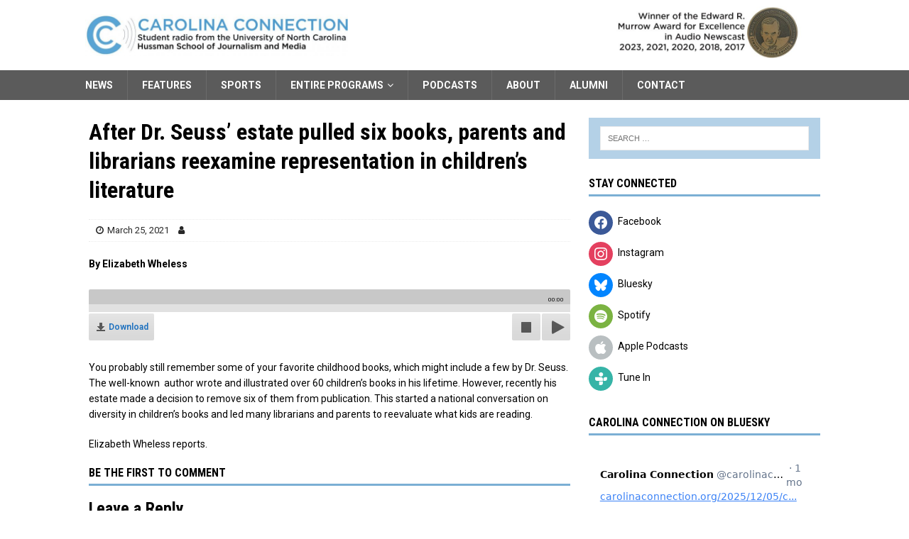

--- FILE ---
content_type: text/html; charset=UTF-8
request_url: https://carolinaconnection.org/2021/03/25/after-dr-seuss-estate-pulled-six-books-parents-and-librarians-reexamine-representation-in-childrens-literature
body_size: 60039
content:
<!DOCTYPE html>
<html class="no-js mh-one-sb" lang="en-US" prefix="og: http://ogp.me/ns# fb: http://ogp.me/ns/fb#">
<head>
<meta charset="UTF-8">
<meta name="viewport" content="width=device-width, initial-scale=1.0">
<link rel="profile" href="http://gmpg.org/xfn/11" />
<link rel="pingback" href="https://carolinaconnection.org/xmlrpc.php" />

<!-- Author Meta Tags by Molongui Authorship, visit: https://wordpress.org/plugins/molongui-authorship/ -->
<meta name="author" content="   ">
<!-- /Molongui Authorship -->

<title>After Dr. Seuss&#8217; estate pulled six books, parents and librarians reexamine representation in children&#8217;s literature &#8211; Carolina Connection</title>
<meta name='robots' content='max-image-preview:large' />
<link rel='dns-prefetch' href='//fonts.googleapis.com' />

<script>
var MP3jPLAYLISTS = [];
var MP3jPLAYERS = [];
</script>
<link rel="alternate" title="oEmbed (JSON)" type="application/json+oembed" href="https://carolinaconnection.org/wp-json/oembed/1.0/embed?url=https%3A%2F%2Fcarolinaconnection.org%2F2021%2F03%2F25%2Fafter-dr-seuss-estate-pulled-six-books-parents-and-librarians-reexamine-representation-in-childrens-literature" />
<link rel="alternate" title="oEmbed (XML)" type="text/xml+oembed" href="https://carolinaconnection.org/wp-json/oembed/1.0/embed?url=https%3A%2F%2Fcarolinaconnection.org%2F2021%2F03%2F25%2Fafter-dr-seuss-estate-pulled-six-books-parents-and-librarians-reexamine-representation-in-childrens-literature&#038;format=xml" />
<style id='wp-img-auto-sizes-contain-inline-css' type='text/css'>
img:is([sizes=auto i],[sizes^="auto," i]){contain-intrinsic-size:3000px 1500px}
/*# sourceURL=wp-img-auto-sizes-contain-inline-css */
</style>
<style id='wp-emoji-styles-inline-css' type='text/css'>

	img.wp-smiley, img.emoji {
		display: inline !important;
		border: none !important;
		box-shadow: none !important;
		height: 1em !important;
		width: 1em !important;
		margin: 0 0.07em !important;
		vertical-align: -0.1em !important;
		background: none !important;
		padding: 0 !important;
	}
/*# sourceURL=wp-emoji-styles-inline-css */
</style>
<link rel='stylesheet' id='wp-block-library-css' href='https://carolinaconnection.org/wp-includes/css/dist/block-library/style.min.css?ver=6.9' type='text/css' media='all' />
<style id='global-styles-inline-css' type='text/css'>
:root{--wp--preset--aspect-ratio--square: 1;--wp--preset--aspect-ratio--4-3: 4/3;--wp--preset--aspect-ratio--3-4: 3/4;--wp--preset--aspect-ratio--3-2: 3/2;--wp--preset--aspect-ratio--2-3: 2/3;--wp--preset--aspect-ratio--16-9: 16/9;--wp--preset--aspect-ratio--9-16: 9/16;--wp--preset--color--black: #000000;--wp--preset--color--cyan-bluish-gray: #abb8c3;--wp--preset--color--white: #ffffff;--wp--preset--color--pale-pink: #f78da7;--wp--preset--color--vivid-red: #cf2e2e;--wp--preset--color--luminous-vivid-orange: #ff6900;--wp--preset--color--luminous-vivid-amber: #fcb900;--wp--preset--color--light-green-cyan: #7bdcb5;--wp--preset--color--vivid-green-cyan: #00d084;--wp--preset--color--pale-cyan-blue: #8ed1fc;--wp--preset--color--vivid-cyan-blue: #0693e3;--wp--preset--color--vivid-purple: #9b51e0;--wp--preset--gradient--vivid-cyan-blue-to-vivid-purple: linear-gradient(135deg,rgb(6,147,227) 0%,rgb(155,81,224) 100%);--wp--preset--gradient--light-green-cyan-to-vivid-green-cyan: linear-gradient(135deg,rgb(122,220,180) 0%,rgb(0,208,130) 100%);--wp--preset--gradient--luminous-vivid-amber-to-luminous-vivid-orange: linear-gradient(135deg,rgb(252,185,0) 0%,rgb(255,105,0) 100%);--wp--preset--gradient--luminous-vivid-orange-to-vivid-red: linear-gradient(135deg,rgb(255,105,0) 0%,rgb(207,46,46) 100%);--wp--preset--gradient--very-light-gray-to-cyan-bluish-gray: linear-gradient(135deg,rgb(238,238,238) 0%,rgb(169,184,195) 100%);--wp--preset--gradient--cool-to-warm-spectrum: linear-gradient(135deg,rgb(74,234,220) 0%,rgb(151,120,209) 20%,rgb(207,42,186) 40%,rgb(238,44,130) 60%,rgb(251,105,98) 80%,rgb(254,248,76) 100%);--wp--preset--gradient--blush-light-purple: linear-gradient(135deg,rgb(255,206,236) 0%,rgb(152,150,240) 100%);--wp--preset--gradient--blush-bordeaux: linear-gradient(135deg,rgb(254,205,165) 0%,rgb(254,45,45) 50%,rgb(107,0,62) 100%);--wp--preset--gradient--luminous-dusk: linear-gradient(135deg,rgb(255,203,112) 0%,rgb(199,81,192) 50%,rgb(65,88,208) 100%);--wp--preset--gradient--pale-ocean: linear-gradient(135deg,rgb(255,245,203) 0%,rgb(182,227,212) 50%,rgb(51,167,181) 100%);--wp--preset--gradient--electric-grass: linear-gradient(135deg,rgb(202,248,128) 0%,rgb(113,206,126) 100%);--wp--preset--gradient--midnight: linear-gradient(135deg,rgb(2,3,129) 0%,rgb(40,116,252) 100%);--wp--preset--font-size--small: 13px;--wp--preset--font-size--medium: 20px;--wp--preset--font-size--large: 36px;--wp--preset--font-size--x-large: 42px;--wp--preset--spacing--20: 0.44rem;--wp--preset--spacing--30: 0.67rem;--wp--preset--spacing--40: 1rem;--wp--preset--spacing--50: 1.5rem;--wp--preset--spacing--60: 2.25rem;--wp--preset--spacing--70: 3.38rem;--wp--preset--spacing--80: 5.06rem;--wp--preset--shadow--natural: 6px 6px 9px rgba(0, 0, 0, 0.2);--wp--preset--shadow--deep: 12px 12px 50px rgba(0, 0, 0, 0.4);--wp--preset--shadow--sharp: 6px 6px 0px rgba(0, 0, 0, 0.2);--wp--preset--shadow--outlined: 6px 6px 0px -3px rgb(255, 255, 255), 6px 6px rgb(0, 0, 0);--wp--preset--shadow--crisp: 6px 6px 0px rgb(0, 0, 0);}:where(.is-layout-flex){gap: 0.5em;}:where(.is-layout-grid){gap: 0.5em;}body .is-layout-flex{display: flex;}.is-layout-flex{flex-wrap: wrap;align-items: center;}.is-layout-flex > :is(*, div){margin: 0;}body .is-layout-grid{display: grid;}.is-layout-grid > :is(*, div){margin: 0;}:where(.wp-block-columns.is-layout-flex){gap: 2em;}:where(.wp-block-columns.is-layout-grid){gap: 2em;}:where(.wp-block-post-template.is-layout-flex){gap: 1.25em;}:where(.wp-block-post-template.is-layout-grid){gap: 1.25em;}.has-black-color{color: var(--wp--preset--color--black) !important;}.has-cyan-bluish-gray-color{color: var(--wp--preset--color--cyan-bluish-gray) !important;}.has-white-color{color: var(--wp--preset--color--white) !important;}.has-pale-pink-color{color: var(--wp--preset--color--pale-pink) !important;}.has-vivid-red-color{color: var(--wp--preset--color--vivid-red) !important;}.has-luminous-vivid-orange-color{color: var(--wp--preset--color--luminous-vivid-orange) !important;}.has-luminous-vivid-amber-color{color: var(--wp--preset--color--luminous-vivid-amber) !important;}.has-light-green-cyan-color{color: var(--wp--preset--color--light-green-cyan) !important;}.has-vivid-green-cyan-color{color: var(--wp--preset--color--vivid-green-cyan) !important;}.has-pale-cyan-blue-color{color: var(--wp--preset--color--pale-cyan-blue) !important;}.has-vivid-cyan-blue-color{color: var(--wp--preset--color--vivid-cyan-blue) !important;}.has-vivid-purple-color{color: var(--wp--preset--color--vivid-purple) !important;}.has-black-background-color{background-color: var(--wp--preset--color--black) !important;}.has-cyan-bluish-gray-background-color{background-color: var(--wp--preset--color--cyan-bluish-gray) !important;}.has-white-background-color{background-color: var(--wp--preset--color--white) !important;}.has-pale-pink-background-color{background-color: var(--wp--preset--color--pale-pink) !important;}.has-vivid-red-background-color{background-color: var(--wp--preset--color--vivid-red) !important;}.has-luminous-vivid-orange-background-color{background-color: var(--wp--preset--color--luminous-vivid-orange) !important;}.has-luminous-vivid-amber-background-color{background-color: var(--wp--preset--color--luminous-vivid-amber) !important;}.has-light-green-cyan-background-color{background-color: var(--wp--preset--color--light-green-cyan) !important;}.has-vivid-green-cyan-background-color{background-color: var(--wp--preset--color--vivid-green-cyan) !important;}.has-pale-cyan-blue-background-color{background-color: var(--wp--preset--color--pale-cyan-blue) !important;}.has-vivid-cyan-blue-background-color{background-color: var(--wp--preset--color--vivid-cyan-blue) !important;}.has-vivid-purple-background-color{background-color: var(--wp--preset--color--vivid-purple) !important;}.has-black-border-color{border-color: var(--wp--preset--color--black) !important;}.has-cyan-bluish-gray-border-color{border-color: var(--wp--preset--color--cyan-bluish-gray) !important;}.has-white-border-color{border-color: var(--wp--preset--color--white) !important;}.has-pale-pink-border-color{border-color: var(--wp--preset--color--pale-pink) !important;}.has-vivid-red-border-color{border-color: var(--wp--preset--color--vivid-red) !important;}.has-luminous-vivid-orange-border-color{border-color: var(--wp--preset--color--luminous-vivid-orange) !important;}.has-luminous-vivid-amber-border-color{border-color: var(--wp--preset--color--luminous-vivid-amber) !important;}.has-light-green-cyan-border-color{border-color: var(--wp--preset--color--light-green-cyan) !important;}.has-vivid-green-cyan-border-color{border-color: var(--wp--preset--color--vivid-green-cyan) !important;}.has-pale-cyan-blue-border-color{border-color: var(--wp--preset--color--pale-cyan-blue) !important;}.has-vivid-cyan-blue-border-color{border-color: var(--wp--preset--color--vivid-cyan-blue) !important;}.has-vivid-purple-border-color{border-color: var(--wp--preset--color--vivid-purple) !important;}.has-vivid-cyan-blue-to-vivid-purple-gradient-background{background: var(--wp--preset--gradient--vivid-cyan-blue-to-vivid-purple) !important;}.has-light-green-cyan-to-vivid-green-cyan-gradient-background{background: var(--wp--preset--gradient--light-green-cyan-to-vivid-green-cyan) !important;}.has-luminous-vivid-amber-to-luminous-vivid-orange-gradient-background{background: var(--wp--preset--gradient--luminous-vivid-amber-to-luminous-vivid-orange) !important;}.has-luminous-vivid-orange-to-vivid-red-gradient-background{background: var(--wp--preset--gradient--luminous-vivid-orange-to-vivid-red) !important;}.has-very-light-gray-to-cyan-bluish-gray-gradient-background{background: var(--wp--preset--gradient--very-light-gray-to-cyan-bluish-gray) !important;}.has-cool-to-warm-spectrum-gradient-background{background: var(--wp--preset--gradient--cool-to-warm-spectrum) !important;}.has-blush-light-purple-gradient-background{background: var(--wp--preset--gradient--blush-light-purple) !important;}.has-blush-bordeaux-gradient-background{background: var(--wp--preset--gradient--blush-bordeaux) !important;}.has-luminous-dusk-gradient-background{background: var(--wp--preset--gradient--luminous-dusk) !important;}.has-pale-ocean-gradient-background{background: var(--wp--preset--gradient--pale-ocean) !important;}.has-electric-grass-gradient-background{background: var(--wp--preset--gradient--electric-grass) !important;}.has-midnight-gradient-background{background: var(--wp--preset--gradient--midnight) !important;}.has-small-font-size{font-size: var(--wp--preset--font-size--small) !important;}.has-medium-font-size{font-size: var(--wp--preset--font-size--medium) !important;}.has-large-font-size{font-size: var(--wp--preset--font-size--large) !important;}.has-x-large-font-size{font-size: var(--wp--preset--font-size--x-large) !important;}
/*# sourceURL=global-styles-inline-css */
</style>

<style id='classic-theme-styles-inline-css' type='text/css'>
/*! This file is auto-generated */
.wp-block-button__link{color:#fff;background-color:#32373c;border-radius:9999px;box-shadow:none;text-decoration:none;padding:calc(.667em + 2px) calc(1.333em + 2px);font-size:1.125em}.wp-block-file__button{background:#32373c;color:#fff;text-decoration:none}
/*# sourceURL=/wp-includes/css/classic-themes.min.css */
</style>
<link rel='stylesheet' id='hide-widgets-css-css' href='https://carolinaconnection.org/wp-content/plugins/hide-widgets/css/hide-widgets.css' type='text/css' media='all' />
<link rel='stylesheet' id='mh-font-awesome-css' href='https://carolinaconnection.org/wp-content/themes/mh-magazine/includes/font-awesome.min.css' type='text/css' media='all' />
<link rel='stylesheet' id='mh-magazine-css' href='https://carolinaconnection.org/wp-content/themes/mh-magazine/style.css?ver=3.10.0' type='text/css' media='all' />
<link rel='stylesheet' id='mh-google-fonts-css' href='https://fonts.googleapis.com/css?family=Roboto:300,400,400italic,600,700%7cRoboto+Condensed:300,400,400italic,600,700' type='text/css' media='all' />
<link rel='stylesheet' id='wpzoom-social-icons-socicon-css' href='https://carolinaconnection.org/wp-content/plugins/social-icons-widget-by-wpzoom/assets/css/wpzoom-socicon.css?ver=1768914817' type='text/css' media='all' />
<link rel='stylesheet' id='wpzoom-social-icons-genericons-css' href='https://carolinaconnection.org/wp-content/plugins/social-icons-widget-by-wpzoom/assets/css/genericons.css?ver=1768914817' type='text/css' media='all' />
<link rel='stylesheet' id='wpzoom-social-icons-academicons-css' href='https://carolinaconnection.org/wp-content/plugins/social-icons-widget-by-wpzoom/assets/css/academicons.min.css?ver=1768914817' type='text/css' media='all' />
<link rel='stylesheet' id='wpzoom-social-icons-font-awesome-3-css' href='https://carolinaconnection.org/wp-content/plugins/social-icons-widget-by-wpzoom/assets/css/font-awesome-3.min.css?ver=1768914817' type='text/css' media='all' />
<link rel='stylesheet' id='dashicons-css' href='https://carolinaconnection.org/wp-includes/css/dashicons.min.css?ver=6.9' type='text/css' media='all' />
<link rel='stylesheet' id='wpzoom-social-icons-styles-css' href='https://carolinaconnection.org/wp-content/plugins/social-icons-widget-by-wpzoom/assets/css/wpzoom-social-icons-styles.css?ver=1768914817' type='text/css' media='all' />
<link rel='preload' as='font'  id='wpzoom-social-icons-font-academicons-woff2-css' href='https://carolinaconnection.org/wp-content/plugins/social-icons-widget-by-wpzoom/assets/font/academicons.woff2?v=1.9.2'  type='font/woff2' crossorigin />
<link rel='preload' as='font'  id='wpzoom-social-icons-font-fontawesome-3-woff2-css' href='https://carolinaconnection.org/wp-content/plugins/social-icons-widget-by-wpzoom/assets/font/fontawesome-webfont.woff2?v=4.7.0'  type='font/woff2' crossorigin />
<link rel='preload' as='font'  id='wpzoom-social-icons-font-genericons-woff-css' href='https://carolinaconnection.org/wp-content/plugins/social-icons-widget-by-wpzoom/assets/font/Genericons.woff'  type='font/woff' crossorigin />
<link rel='preload' as='font'  id='wpzoom-social-icons-font-socicon-woff2-css' href='https://carolinaconnection.org/wp-content/plugins/social-icons-widget-by-wpzoom/assets/font/socicon.woff2?v=4.5.4'  type='font/woff2' crossorigin />
<link rel='stylesheet' id='mp3-jplayer-css' href='https://carolinaconnection.org/wp-content/plugins/mp3-jplayer/css/light.css?ver=2.7.3' type='text/css' media='all' />
<script type="text/javascript" src="https://carolinaconnection.org/wp-includes/js/jquery/jquery.min.js?ver=3.7.1" id="jquery-core-js"></script>
<script type="text/javascript" src="https://carolinaconnection.org/wp-includes/js/jquery/jquery-migrate.min.js?ver=3.4.1" id="jquery-migrate-js"></script>
<script type="text/javascript" src="https://carolinaconnection.org/wp-content/themes/mh-magazine/js/scripts.js?ver=3.10.0" id="mh-scripts-js"></script>
<link rel="https://api.w.org/" href="https://carolinaconnection.org/wp-json/" /><link rel="alternate" title="JSON" type="application/json" href="https://carolinaconnection.org/wp-json/wp/v2/posts/21189" /><link rel="EditURI" type="application/rsd+xml" title="RSD" href="https://carolinaconnection.org/xmlrpc.php?rsd" />
<meta name="generator" content="WordPress 6.9" />
<link rel="canonical" href="https://carolinaconnection.org/2021/03/25/after-dr-seuss-estate-pulled-six-books-parents-and-librarians-reexamine-representation-in-childrens-literature" />
<link rel='shortlink' href='https://carolinaconnection.org/?p=21189' />
<link rel="apple-touch-icon" sizes="180x180" href="/wp-content/uploads/fbrfg/apple-touch-icon.png?b=pgeb5B3RO4">
<link rel="icon" type="image/png" sizes="32x32" href="/wp-content/uploads/fbrfg/favicon-32x32.png?b=pgeb5B3RO4">
<link rel="icon" type="image/png" sizes="16x16" href="/wp-content/uploads/fbrfg/favicon-16x16.png?b=pgeb5B3RO4">
<link rel="manifest" href="/wp-content/uploads/fbrfg/site.webmanifest?b=pgeb5B3RO4">
<link rel="mask-icon" href="/wp-content/uploads/fbrfg/safari-pinned-tab.svg?b=pgeb5B3RO4" color="#5bbad5">
<link rel="shortcut icon" href="/wp-content/uploads/fbrfg/favicon.ico?b=pgeb5B3RO4">
<meta name="msapplication-TileColor" content="#da532c">
<meta name="msapplication-config" content="/wp-content/uploads/fbrfg/browserconfig.xml?b=pgeb5B3RO4">
<meta name="theme-color" content="#ffffff">            <style>
                .molongui-disabled-link
                {
                    border-bottom: none !important;
                    text-decoration: none !important;
                    color: inherit !important;
                    cursor: inherit !important;
                }
                .molongui-disabled-link:hover,
                .molongui-disabled-link:hover span
                {
                    border-bottom: none !important;
                    text-decoration: none !important;
                    color: inherit !important;
                    cursor: inherit !important;
                }
            </style>
            <style type="text/css">
.mh-navigation li:hover, .mh-navigation ul li:hover > ul, .mh-main-nav-wrap, .mh-main-nav, .mh-social-nav li a:hover, .entry-tags li, .mh-slider-caption, .mh-widget-layout8 .mh-widget-title .mh-footer-widget-title-inner, .mh-widget-col-1 .mh-slider-caption, .mh-widget-col-1 .mh-posts-lineup-caption, .mh-carousel-layout1, .mh-spotlight-widget, .mh-social-widget li a, .mh-author-bio-widget, .mh-footer-widget .mh-tab-comment-excerpt, .mh-nip-item:hover .mh-nip-overlay, .mh-widget .tagcloud a, .mh-footer-widget .tagcloud a, .mh-footer, .mh-copyright-wrap, input[type=submit]:hover, #infinite-handle span:hover { background: #5b5b5b; }
.mh-extra-nav-bg { background: rgba(91, 91, 91, 0.2); }
.mh-slider-caption, .mh-posts-stacked-title, .mh-posts-lineup-caption { background: #5b5b5b; background: rgba(91, 91, 91, 0.8); }
@media screen and (max-width: 900px) { #mh-mobile .mh-slider-caption, #mh-mobile .mh-posts-lineup-caption { background: rgba(91, 91, 91, 1); } }
.slicknav_menu, .slicknav_nav ul, #mh-mobile .mh-footer-widget .mh-posts-stacked-overlay { border-color: #5b5b5b; }
.mh-copyright, .mh-copyright a { color: #fff; }
.mh-widget-layout4 .mh-widget-title { background: #7bafd4; background: rgba(123, 175, 212, 0.6); }
.mh-preheader, .mh-wide-layout .mh-subheader, .mh-ticker-title, .mh-main-nav li:hover, .mh-footer-nav, .slicknav_menu, .slicknav_btn, .slicknav_nav .slicknav_item:hover, .slicknav_nav a:hover, .mh-back-to-top, .mh-subheading, .entry-tags .fa, .entry-tags li:hover, .mh-widget-layout2 .mh-widget-title, .mh-widget-layout4 .mh-widget-title-inner, .mh-widget-layout4 .mh-footer-widget-title, .mh-widget-layout5 .mh-widget-title-inner, .mh-widget-layout6 .mh-widget-title, #mh-mobile .flex-control-paging li a.flex-active, .mh-image-caption, .mh-carousel-layout1 .mh-carousel-caption, .mh-tab-button.active, .mh-tab-button.active:hover, .mh-footer-widget .mh-tab-button.active, .mh-social-widget li:hover a, .mh-footer-widget .mh-social-widget li a, .mh-footer-widget .mh-author-bio-widget, .tagcloud a:hover, .mh-widget .tagcloud a:hover, .mh-footer-widget .tagcloud a:hover, .mh-posts-stacked-item .mh-meta, .page-numbers:hover, .mh-loop-pagination .current, .mh-comments-pagination .current, .pagelink, a:hover .pagelink, input[type=submit], #infinite-handle span { background: #7bafd4; }
.mh-main-nav-wrap .slicknav_nav ul, blockquote, .mh-widget-layout1 .mh-widget-title, .mh-widget-layout3 .mh-widget-title, .mh-widget-layout5 .mh-widget-title, .mh-widget-layout8 .mh-widget-title:after, #mh-mobile .mh-slider-caption, .mh-carousel-layout1, .mh-spotlight-widget, .mh-author-bio-widget, .mh-author-bio-title, .mh-author-bio-image-frame, .mh-video-widget, .mh-tab-buttons, textarea:hover, input[type=text]:hover, input[type=email]:hover, input[type=tel]:hover, input[type=url]:hover { border-color: #7bafd4; }
.mh-header-tagline, .mh-dropcap, .mh-carousel-layout1 .flex-direction-nav a, .mh-carousel-layout2 .mh-carousel-caption, .mh-posts-digest-small-category, .mh-posts-lineup-more, .bypostauthor .fn:after, .mh-comment-list .comment-reply-link:before, #respond #cancel-comment-reply-link:before { color: #7bafd4; }
.mh-meta, .mh-meta a, .mh-breadcrumb, .mh-breadcrumb a, .mh-comment-list .comment-meta, .mh-comment-list .comment-meta a, .mh-comment-list .comment-reply-link, .mh-user-data, .widget_rss .rss-date, .widget_rss cite { color: #282828; }
.entry-content a { color: #1c70bf; }
</style>
<!--[if lt IE 9]>
<script src="https://carolinaconnection.org/wp-content/themes/mh-magazine/js/css3-mediaqueries.js"></script>
<![endif]-->
<style type="text/css">
h1, h2, h3, h4, h5, h6, .mh-custom-posts-small-title { font-family: "Roboto Condensed", sans-serif; }
body { font-family: "Roboto"; }
</style>
<noscript><style>.lazyload[data-src]{display:none !important;}</style></noscript><style>.lazyload{background-image:none !important;}.lazyload:before{background-image:none !important;}</style><style type="text/css" id="custom-background-css">
body.custom-background { background-color: #ffffff; }
</style>
	<link rel="icon" href="https://carolinaconnection.org/wp-content/uploads/2020/09/cropped-cropped-carolinaconnectionlogo-03-32x32.jpg" sizes="32x32" />
<link rel="icon" href="https://carolinaconnection.org/wp-content/uploads/2020/09/cropped-cropped-carolinaconnectionlogo-03-192x192.jpg" sizes="192x192" />
<link rel="apple-touch-icon" href="https://carolinaconnection.org/wp-content/uploads/2020/09/cropped-cropped-carolinaconnectionlogo-03-180x180.jpg" />
<meta name="msapplication-TileImage" content="https://carolinaconnection.org/wp-content/uploads/2020/09/cropped-cropped-carolinaconnectionlogo-03-270x270.jpg" />
		<style type="text/css" id="wp-custom-css">
			

.mh-widget .search-form { display: block; margin: auto; padding: 12px 0px 12px 0px; 
background: #b4d1e7; 
}

.mh-slider-layout5 .mh-slider-category { display: none; }



.mh-slider-content {color:black;padding-left: 25px;}

.mh-slider-caption {background-color:transparent;}

.mh-slider-caption a, .mh-slider-caption a:hover { color: black;}

.mh-slider-item {
	position:relative;
}

.mh-widget-col-2 .mh-slider-layout5 .mh-slider-caption {left:-24px;}	

@media (min-width: 900px){
.mh-slider-layout3 .mh-slider-caption, .mh-slider-layout5 .mh-slider-caption {  line-height: 24px;
    border-bottom: 3px solid;
}
}

@media (max-width: 899px){
.mh-slider-layout3 .mh-slider-caption, .mh-slider-layout5 .mh-slider-caption {  line-height: 24px;
    border-bottom: 0px solid;
}
}

/***************************
Sets slider caption height on large screens
****************************/

@media (min-width: 900px){
	.mh-slider-item {
		height: 566px;}
	.mh-slider-content {
		margin-top:-180px;}
}

/***************************
Removes slider background on mobile devices
****************************/

#mh-mobile .mh-slider-caption, #mh-mobile .mh-posts-lineup-caption {background: rgb(254, 254, 254);
}
		

/***************************
Darken separators between stories
***************************/

.mh-custom-posts-item { padding: 20px 0; border-bottom: 1px solid #dadada; }


.mh-posts-list-item { padding-bottom: 20px; margin-top: 20px; border-bottom: 1px solid #dadada; }

/***************************
Eliminates gray box for posts with no photo
***************************/

.mh-image-placeholder { 
  display: none;
}


.mh-header-2 {
margin: 9px 0px 0px 260px; 
text-align: right; 
overflow: visible; 
Width: 54%;
} 



.mh-col-2-3 { width: 58%; }

.mh-col-1-3 { width: 38%; }


@media  (max-width: 992px) {
		.mh-col-1-3 {
width: 100%;
}



@media (max-width: 1010px){
	.widget-no-mobile{
		display: none !important;
	}
}
@media (min-width: 1009px){
	.widget-no-desktop{
		display: none !important;
	}
}
	
.entry-content > { list-style: url(;;}

			</style>
		
<!-- START - Open Graph and Twitter Card Tags 3.3.7 -->
 <!-- Facebook Open Graph -->
  <meta property="og:site_name" content="Carolina Connection"/>
  <meta property="og:title" content="After Dr. Seuss&#039; estate pulled six books, parents and librarians reexamine representation in children&#039;s literature"/>
  <meta property="og:url" content="https://carolinaconnection.org/2021/03/25/after-dr-seuss-estate-pulled-six-books-parents-and-librarians-reexamine-representation-in-childrens-literature"/>
  <meta property="og:description" content="Due to racist imagery, Dr. Seuss&#039; estate pulled six books from publication. The move started national conversations about diversity and representation in children&#039;s libraries."/>
  <meta property="og:image" content="https://carolinaconnection.org/wp-content/uploads/2017/09/carolinaconnection2016logo.jpg"/>
  <meta property="og:image:url" content="https://carolinaconnection.org/wp-content/uploads/2017/09/carolinaconnection2016logo.jpg"/>
  <meta property="og:image:secure_url" content="https://carolinaconnection.org/wp-content/uploads/2017/09/carolinaconnection2016logo.jpg"/>
 <!-- Google+ / Schema.org -->
 <!-- Twitter Cards -->
  <meta name="twitter:url" content="https://carolinaconnection.org/2021/03/25/after-dr-seuss-estate-pulled-six-books-parents-and-librarians-reexamine-representation-in-childrens-literature"/>
  <meta name="twitter:image" content="https://carolinaconnection.org/wp-content/uploads/2017/09/carolinaconnection2016logo.jpg"/>
  <meta name="twitter:card" content="summary_large_image"/>
 <!-- SEO -->
  <link rel="canonical" href="https://carolinaconnection.org/2021/03/25/after-dr-seuss-estate-pulled-six-books-parents-and-librarians-reexamine-representation-in-childrens-literature"/>
 <!-- Misc. tags -->
 <!-- is_singular -->
<!-- END - Open Graph and Twitter Card Tags 3.3.7 -->
	
</head>
<body id="mh-mobile" class="wp-singular post-template-default single single-post postid-21189 single-format-standard custom-background wp-custom-logo wp-theme-mh-magazine mh-wide-layout mh-right-sb mh-loop-layout1 mh-widget-layout1 mh-loop-hide-caption" itemscope="itemscope" itemtype="https://schema.org/WebPage">
<div class="mh-header-nav-mobile clearfix"></div>
	<div class="mh-preheader">
    	<div class="mh-container mh-container-inner mh-row clearfix">
							<div class="mh-header-bar-content mh-header-bar-top-left mh-col-2-3 clearfix">
									</div>
								</div>
	</div>
<header class="mh-header" itemscope="itemscope" itemtype="https://schema.org/WPHeader">
	<div class="mh-container mh-container-inner clearfix">
		<div class="mh-custom-header clearfix">
<div class="mh-header-columns mh-row clearfix">
<div class="mh-col-1-3 mh-site-identity">
<div class="mh-site-logo" role="banner" itemscope="itemscope" itemtype="https://schema.org/Brand">
<a href="https://carolinaconnection.org/" class="custom-logo-link" rel="home"><img width="1200" height="190" src="[data-uri]" class="custom-logo lazyload" alt="Carolina Connection" decoding="async" fetchpriority="high"   data-src="https://carolinaconnection.org/wp-content/uploads/2019/09/new-hussman-cc-website-logo.jpg" data-srcset="https://carolinaconnection.org/wp-content/uploads/2019/09/new-hussman-cc-website-logo.jpg 1200w, https://carolinaconnection.org/wp-content/uploads/2019/09/new-hussman-cc-website-logo-800x127.jpg 800w, https://carolinaconnection.org/wp-content/uploads/2019/09/new-hussman-cc-website-logo-768x122.jpg 768w, https://carolinaconnection.org/wp-content/uploads/2019/09/new-hussman-cc-website-logo-1024x162.jpg 1024w" data-sizes="auto" data-eio-rwidth="1200" data-eio-rheight="190" /><noscript><img width="1200" height="190" src="https://carolinaconnection.org/wp-content/uploads/2019/09/new-hussman-cc-website-logo.jpg" class="custom-logo" alt="Carolina Connection" decoding="async" fetchpriority="high" srcset="https://carolinaconnection.org/wp-content/uploads/2019/09/new-hussman-cc-website-logo.jpg 1200w, https://carolinaconnection.org/wp-content/uploads/2019/09/new-hussman-cc-website-logo-800x127.jpg 800w, https://carolinaconnection.org/wp-content/uploads/2019/09/new-hussman-cc-website-logo-768x122.jpg 768w, https://carolinaconnection.org/wp-content/uploads/2019/09/new-hussman-cc-website-logo-1024x162.jpg 1024w" sizes="(max-width: 1200px) 100vw, 1200px" data-eio="l" /></noscript></a></div>
</div>
<aside class="mh-col-2-3 mh-header-widget-2">
<div id="text-3" class="widget-no-mobile mh-widget mh-header-2 widget_text">			<div class="textwidget"><p><img decoding="async" class="aligncenter size-large wp-image-27042 lazyload" src="[data-uri]" alt="" width="1024" height="221"   data-src="https://carolinaconnection.org/wp-content/uploads/2023/12/2023-Murrow-medallion-header-1024x221.jpg" data-srcset="https://carolinaconnection.org/wp-content/uploads/2023/12/2023-Murrow-medallion-header-1024x221.jpg 1024w, https://carolinaconnection.org/wp-content/uploads/2023/12/2023-Murrow-medallion-header-800x173.jpg 800w, https://carolinaconnection.org/wp-content/uploads/2023/12/2023-Murrow-medallion-header-768x166.jpg 768w, https://carolinaconnection.org/wp-content/uploads/2023/12/2023-Murrow-medallion-header.jpg 1200w" data-sizes="auto" data-eio-rwidth="1024" data-eio-rheight="221" /><noscript><img decoding="async" class="aligncenter size-large wp-image-27042" src="https://carolinaconnection.org/wp-content/uploads/2023/12/2023-Murrow-medallion-header-1024x221.jpg" alt="" width="1024" height="221" srcset="https://carolinaconnection.org/wp-content/uploads/2023/12/2023-Murrow-medallion-header-1024x221.jpg 1024w, https://carolinaconnection.org/wp-content/uploads/2023/12/2023-Murrow-medallion-header-800x173.jpg 800w, https://carolinaconnection.org/wp-content/uploads/2023/12/2023-Murrow-medallion-header-768x166.jpg 768w, https://carolinaconnection.org/wp-content/uploads/2023/12/2023-Murrow-medallion-header.jpg 1200w" sizes="(max-width: 1024px) 100vw, 1024px" data-eio="l" /></noscript></p>
</div>
		</div></aside>
</div>
</div>
	</div>
	<div class="mh-main-nav-wrap">
		<nav class="mh-navigation mh-main-nav mh-container mh-container-inner clearfix" itemscope="itemscope" itemtype="https://schema.org/SiteNavigationElement">
			<div class="menu-main-menu-container"><ul id="menu-main-menu" class="menu"><li id="menu-item-7374" class="menu-item menu-item-type-taxonomy menu-item-object-category menu-item-7374"><a href="https://carolinaconnection.org/category/news">News</a></li>
<li id="menu-item-7375" class="menu-item menu-item-type-taxonomy menu-item-object-category current-post-ancestor current-menu-parent current-post-parent menu-item-7375"><a href="https://carolinaconnection.org/category/features">Features</a></li>
<li id="menu-item-7377" class="menu-item menu-item-type-taxonomy menu-item-object-category menu-item-7377"><a href="https://carolinaconnection.org/category/sports">Sports</a></li>
<li id="menu-item-7376" class="menu-item menu-item-type-taxonomy menu-item-object-category menu-item-has-children menu-item-7376"><a href="https://carolinaconnection.org/category/fullshows">Entire Programs</a>
<ul class="sub-menu">
	<li id="menu-item-28849" class="menu-item menu-item-type-taxonomy menu-item-object-category menu-item-28849"><a href="https://carolinaconnection.org/category/fullshows/2025">2025</a></li>
	<li id="menu-item-27263" class="menu-item menu-item-type-taxonomy menu-item-object-category menu-item-27263"><a href="https://carolinaconnection.org/category/fullshows/2024">2024</a></li>
	<li id="menu-item-25629" class="menu-item menu-item-type-taxonomy menu-item-object-category menu-item-25629"><a href="https://carolinaconnection.org/category/fullshows/2023">2023</a></li>
	<li id="menu-item-23380" class="menu-item menu-item-type-taxonomy menu-item-object-category menu-item-23380"><a href="https://carolinaconnection.org/category/fullshows/2022">2022</a></li>
	<li id="menu-item-20752" class="menu-item menu-item-type-taxonomy menu-item-object-category menu-item-20752"><a href="https://carolinaconnection.org/category/fullshows/2021">2021</a></li>
	<li id="menu-item-19469" class="menu-item menu-item-type-taxonomy menu-item-object-category menu-item-19469"><a href="https://carolinaconnection.org/category/fullshows/2020">2020</a></li>
	<li id="menu-item-16666" class="menu-item menu-item-type-taxonomy menu-item-object-category menu-item-16666"><a href="https://carolinaconnection.org/category/fullshows/2019">2019</a></li>
	<li id="menu-item-15025" class="menu-item menu-item-type-taxonomy menu-item-object-category menu-item-15025"><a href="https://carolinaconnection.org/category/fullshows/2018">2018</a></li>
	<li id="menu-item-13749" class="menu-item menu-item-type-taxonomy menu-item-object-category menu-item-13749"><a href="https://carolinaconnection.org/category/fullshows/2017">2017</a></li>
	<li id="menu-item-11092" class="menu-item menu-item-type-taxonomy menu-item-object-category menu-item-11092"><a href="https://carolinaconnection.org/category/fullshows/2016">2016</a></li>
	<li id="menu-item-11091" class="menu-item menu-item-type-taxonomy menu-item-object-category menu-item-11091"><a href="https://carolinaconnection.org/category/fullshows/2015">2015</a></li>
	<li id="menu-item-11090" class="menu-item menu-item-type-taxonomy menu-item-object-category menu-item-11090"><a href="https://carolinaconnection.org/category/fullshows/2014">2014</a></li>
	<li id="menu-item-11089" class="menu-item menu-item-type-taxonomy menu-item-object-category menu-item-11089"><a href="https://carolinaconnection.org/category/fullshows/2013">2013</a></li>
	<li id="menu-item-11088" class="menu-item menu-item-type-taxonomy menu-item-object-category menu-item-11088"><a href="https://carolinaconnection.org/category/fullshows/2012">2012</a></li>
	<li id="menu-item-11087" class="menu-item menu-item-type-taxonomy menu-item-object-category menu-item-11087"><a href="https://carolinaconnection.org/category/fullshows/2011">2011</a></li>
	<li id="menu-item-11086" class="menu-item menu-item-type-taxonomy menu-item-object-category menu-item-11086"><a href="https://carolinaconnection.org/category/fullshows/2010">2010</a></li>
	<li id="menu-item-11085" class="menu-item menu-item-type-taxonomy menu-item-object-category menu-item-11085"><a href="https://carolinaconnection.org/category/fullshows/2009">2009</a></li>
	<li id="menu-item-11084" class="menu-item menu-item-type-taxonomy menu-item-object-category menu-item-11084"><a href="https://carolinaconnection.org/category/fullshows/2008">2008</a></li>
	<li id="menu-item-11083" class="menu-item menu-item-type-taxonomy menu-item-object-category menu-item-11083"><a href="https://carolinaconnection.org/category/fullshows/2007">2007</a></li>
	<li id="menu-item-11082" class="menu-item menu-item-type-taxonomy menu-item-object-category menu-item-11082"><a href="https://carolinaconnection.org/category/fullshows/2006">2006</a></li>
	<li id="menu-item-11081" class="menu-item menu-item-type-taxonomy menu-item-object-category menu-item-11081"><a href="https://carolinaconnection.org/category/fullshows/2005">2005</a></li>
	<li id="menu-item-11080" class="menu-item menu-item-type-taxonomy menu-item-object-category menu-item-11080"><a href="https://carolinaconnection.org/category/fullshows/2004">2004</a></li>
</ul>
</li>
<li id="menu-item-16722" class="menu-item menu-item-type-taxonomy menu-item-object-category menu-item-16722"><a href="https://carolinaconnection.org/category/carolinacast">Podcasts</a></li>
<li id="menu-item-23815" class="menu-item menu-item-type-post_type menu-item-object-post menu-item-23815"><a href="https://carolinaconnection.org/2023/12/20/about">About</a></li>
<li id="menu-item-16660" class="menu-item menu-item-type-post_type menu-item-object-post menu-item-16660"><a href="https://carolinaconnection.org/2023/12/01/our-alumni">Alumni</a></li>
<li id="menu-item-11232" class="menu-item menu-item-type-post_type menu-item-object-page menu-item-11232"><a href="https://carolinaconnection.org/contact">Contact</a></li>
</ul></div>		</nav>
	</div>
	</header>
<div class="mh-container mh-container-outer">
<div class="mh-wrapper clearfix">
	<div class="mh-main clearfix">
		<div id="main-content" class="mh-content" role="main" itemprop="mainContentOfPage"><article id="post-21189" class="post-21189 post type-post status-publish format-standard hentry category-features">
	<header class="entry-header clearfix"><h1 class="entry-title">After Dr. Seuss&#8217; estate pulled six books, parents and librarians reexamine representation in children&#8217;s literature</h1><div class="mh-meta entry-meta">
<span class="entry-meta-date updated"><i class="fa fa-clock-o"></i><a href="https://carolinaconnection.org/2021/03">March 25, 2021</a></span>
<span class="entry-meta-author author vcard"><i class="fa fa-user"></i><a class="fn" href="https://carolinaconnection.org/author/carolinaconnection">   </a></span>
</div>
	</header>
		<div class="entry-content clearfix"><p><strong>By Elizabeth Wheless</strong></p>

 <div id="wrapperMI_0" class="wrap-mjp notitle nopopoutbutton novol nocase " style="position: relative; padding:5px 0px 25px 0px; margin:0px; width:100%;">
	<div style="display:none;" class="Eabove-mjp" id="Eabove-mjp_0"></div>
	 <div class="subwrap-MI">
		 <div class="jp-innerwrap">
			 <div class="innerx"></div>
			 <div class="innerleft"></div>
			 <div class="innerright"></div>
			 <div class="innertab"></div>
			 <div class="interface-mjp" style="height:33px;" id="interfaceMI_0">
				 <div class="MI-image Himg left-mjp" id="MI_image_0" style=" width:auto; height:33px; overflow:hidden;"></div>
				 <div id="T_mp3j_0" class="player-track-title left-mjp bold-mjp plain-mjp childNorm-mjp childItalic-mjp" style="left:14px; right:16px;  top:87px;"></div>
				 <div class="bars_holder">
					 <div class="loadMI_mp3j" id="load_mp3j_0"></div>
					 <div class="poscolMI_mp3j softenT-mjp" id="poscol_mp3j_0"></div>
					 <div class="posbarMI_mp3j" id="posbar_mp3j_0"></div>
				 </div>
				 <div id="P-Time-MI_0" class="jp-play-time"></div>
				 <div id="T-Time-MI_0" class="jp-total-time"></div>
				 <div id="statusMI_0" class="statusMI"></div>
				 <div class="transport-MI"><div class="play-mjp" id="playpause_mp3j_0">Play</div><div class="stop-mjp" id="stop_mp3j_0">Stop</div></div>
				 <div class="buttons-wrap-mjp" id="buttons-wrap-mjp_0">
					 
					 <div class="mp3j-popout-MI" id="lpp_mp3j_0" style="display:none;"></div>
					 <div id="download_mp3j_0" class="dloadmp3-MI"></div>
				 </div>
			 </div>
			 <div class="mjp-volwrap">
				 <div class="MIsliderVolume" id="vol_mp3j_0"></div>
				 <div class="innerExt1" id="innerExt1_0"></div>
				 <div class="innerExt2" id="innerExt2_0"></div>
			 </div>
		 </div>
		 <div style="display:none;" class="Ebetween-mjp" id="Ebetween-mjp_0"></div>
		 <div class="listwrap_mp3j" id="L_mp3j_0" style="overflow:auto; max-height:450px;"><div class="wrapper-mjp"><div class="playlist-colour"></div><div class="wrapper-mjp"><ul class="ul-mjp lighten1-mjp childNorm-mjp childPlain-mjp left-mjp" id="UL_mp3j_0"><li></li></ul></div></div></div>
	 </div>
	 <div id="mp3j_finfo_0" class="mp3j-finfo" style="display:none;"><div class="mp3j-finfo-sleeve"><div id="mp3j_finfo_gif_0" class="mp3j-finfo-gif"></div><div id="mp3j_finfo_txt_0" class="mp3j-finfo-txt"></div><div class="mp3j-finfo-close" id="mp3j_finfo_close_0">X</div></div></div><div id="mp3j_dlf_0" class="mp3j-dlframe" style="display:none;"></div>
	 <div class="mp3j-nosolution" id="mp3j_nosolution_0" style="display:none;"></div>
	 <div style="display:none;" class="Ebelow-mjp" id="Ebelow-mjp_0"></div>
 </div> 
<script>
MP3jPLAYLISTS.MI_0 = [
	{ name: "MIXED - wheless_children's books_mixdown", formats: ["mp3"], mp3: "aHR0cHM6Ly9jYXJvbGluYWNvbm5lY3Rpb24ub3JnL3dwLWNvbnRlbnQvdXBsb2Fkcy8yMDIxLzA0L01JWEVELXdoZWxlc3NfY2hpbGRyZW5zLWJvb2tzX21peGRvd24ubXAz", counterpart:"", artist: "", image: "false", imgurl: "" }
];
</script>

<script>MP3jPLAYERS[0] = { list:MP3jPLAYLISTS.MI_0, tr:0, type:'MI', lstate:false, loop:false, play_txt:'Play', pause_txt:'Pause', pp_title:'Carolina Connection', autoplay:false, download:true, vol:100, height:33, cssclass:'notitle nopopoutbutton novol nocase ', popout_css:{ enabled:true, 			colours: ["#f0f0f0", "rgba(6, 6, 6, 0.22)", "rgba(176, 123, 60, 0.82)", "rgba(139, 194, 213, 0.52)", "rgba(16, 89, 183, 0.99)", "#ffffff", "#ffffff", "#000000", "#ffffff", "#151728", "#b42ccd", "/", 400, 600 ],
			cssInterface: { "color": "#000000" },
			cssTitle: { "left": "14px", "right":"16px", "top":"87px" },
			cssImage: { "overflow": "hidden", "width":"auto", "height":"33px"  },
			cssFontSize: { "title": "11px", "caption": "7.7px", "list": "12px" },
			classes: { interface:'', title:' left-mjp bold-mjp plain-mjp childNorm-mjp childItalic-mjp', image:' Himg left-mjp', poscol:' softenT-mjp', ul:' lighten1-mjp childNorm-mjp childPlain-mjp left-mjp' }} };</script>


<p><span style="font-weight: 400;">You probably still remember some of your favorite childhood books, which might include a few by Dr. Seuss. The well-known  author wrote and illustrated over 60 children&#8217;s books in his lifetime. However, recently his estate made a decision to remove six of them from publication. This started a national conversation on diversity in children&#8217;s books and led many librarians and parents to reevaluate what kids are reading.</span></p>
<p>Elizabeth Wheless reports.</p>
	</div></article><div id="comments" class="mh-comments-wrap">
			<h4 class="mh-widget-title mh-comment-form-title">
				<span class="mh-widget-title-inner">
					Be the first to comment				</span>
			</h4>	<div id="respond" class="comment-respond">
		<h3 id="reply-title" class="comment-reply-title">Leave a Reply <small><a rel="nofollow" id="cancel-comment-reply-link" href="/2021/03/25/after-dr-seuss-estate-pulled-six-books-parents-and-librarians-reexamine-representation-in-childrens-literature#respond" style="display:none;">Cancel reply</a></small></h3><form action="https://carolinaconnection.org/wp-comments-post.php" method="post" id="commentform" class="comment-form"><p class="comment-notes">Your email address will not be published.</p><p class="comment-form-comment"><label for="comment">Comment</label><br/><textarea id="comment" name="comment" cols="45" rows="5" aria-required="true"></textarea></p><p class="comment-form-author"><label for="author">Name </label><span class="required">*</span><br/><input id="author" name="author" type="text" value="" size="30" aria-required='true' /></p>
<p class="comment-form-email"><label for="email">Email </label><span class="required">*</span><br/><input id="email" name="email" type="text" value="" size="30" aria-required='true' /></p>
<p class="comment-form-url"><label for="url">Website</label><br/><input id="url" name="url" type="text" value="" size="30" /></p>
<p class="comment-form-cookies-consent"><input id="wp-comment-cookies-consent" name="wp-comment-cookies-consent" type="checkbox" value="yes" /><label for="wp-comment-cookies-consent">Save my name, email, and website in this browser for the next time I comment.</label></p>
<p class="form-submit"><input name="submit" type="submit" id="submit" class="submit" value="Post Comment" /> <input type='hidden' name='comment_post_ID' value='21189' id='comment_post_ID' />
<input type='hidden' name='comment_parent' id='comment_parent' value='0' />
</p><p style="display: none;"><input type="hidden" id="akismet_comment_nonce" name="akismet_comment_nonce" value="33e18a7ec7" /></p><p style="display: none !important;" class="akismet-fields-container" data-prefix="ak_"><label>&#916;<textarea name="ak_hp_textarea" cols="45" rows="8" maxlength="100"></textarea></label><input type="hidden" id="ak_js_1" name="ak_js" value="194"/><script>document.getElementById( "ak_js_1" ).setAttribute( "value", ( new Date() ).getTime() );</script></p></form>	</div><!-- #respond -->
	<p class="akismet_comment_form_privacy_notice">This site uses Akismet to reduce spam. <a href="https://akismet.com/privacy/" target="_blank" rel="nofollow noopener">Learn how your comment data is processed.</a></p></div>
		</div>
			<aside class="mh-widget-col-1 mh-sidebar" itemscope="itemscope" itemtype="https://schema.org/WPSideBar"><div id="search-3" class="mh-widget widget_search"><form role="search" method="get" class="search-form" action="https://carolinaconnection.org/">
				<label>
					<span class="screen-reader-text">Search for:</span>
					<input type="search" class="search-field" placeholder="Search &hellip;" value="" name="s" />
				</label>
				<input type="submit" class="search-submit" value="Search" />
			</form></div><div id="zoom-social-icons-widget-3" class="mh-widget zoom-social-icons-widget"><h4 class="mh-widget-title"><span class="mh-widget-title-inner">Stay connected</span></h4>
		
<ul class="zoom-social-icons-list zoom-social-icons-list--with-canvas zoom-social-icons-list--round">

		
				<li class="zoom-social_icons-list__item">
		<a class="zoom-social_icons-list__link" href="https://www.facebook.com/Carolina-Connection-341763260943/" target="_blank" title="Facebook" >
									
			
						<span class="zoom-social_icons-list-span social-icon socicon socicon-facebook" data-hover-rule="background-color" data-hover-color="#3b5998" style="background-color : #3b5998; font-size: 18px; padding:8px" ></span>
			
						<span class="zoom-social_icons-list__label">Facebook</span>
					</a>
	</li>

	
				<li class="zoom-social_icons-list__item">
		<a class="zoom-social_icons-list__link" href="https://www.instagram.com/uncconnection/" target="_blank" title="Instagram" >
									
			
						<span class="zoom-social_icons-list-span social-icon socicon socicon-instagram" data-hover-rule="background-color" data-hover-color="#e4405f" style="background-color : #e4405f; font-size: 18px; padding:8px" ></span>
			
						<span class="zoom-social_icons-list__label">Instagram</span>
					</a>
	</li>

	
				<li class="zoom-social_icons-list__item">
		<a class="zoom-social_icons-list__link" href="https://bsky.app/profile/carolinaconnection.bsky.social" target="_blank" title="Bluesky" >
									
			
						<span class="zoom-social_icons-list-span social-icon socicon socicon-bluesky" data-hover-rule="background-color" data-hover-color="#0285FF" style="background-color : #0285FF; font-size: 18px; padding:8px" ></span>
			
						<span class="zoom-social_icons-list__label">Bluesky</span>
					</a>
	</li>

	
				<li class="zoom-social_icons-list__item">
		<a class="zoom-social_icons-list__link" href="https://open.spotify.com/show/01cnuprHhB4Pr2US69WrkG" target="_blank" title="Spotify" >
									
			
						<span class="zoom-social_icons-list-span social-icon socicon socicon-spotify" data-hover-rule="background-color" data-hover-color="#7bb342" style="background-color : #7bb342; font-size: 18px; padding:8px" ></span>
			
						<span class="zoom-social_icons-list__label">Spotify</span>
					</a>
	</li>

	
				<li class="zoom-social_icons-list__item">
		<a class="zoom-social_icons-list__link" href="https://itunes.apple.com/us/podcast/carolina-connection/id711550751" target="_blank" title="Apple Podcasts" >
									
			
						<span class="zoom-social_icons-list-span social-icon socicon socicon-apple" data-hover-rule="background-color" data-hover-color="#B9BFC1" style="background-color : #B9BFC1; font-size: 18px; padding:8px" ></span>
			
						<span class="zoom-social_icons-list__label">Apple Podcasts</span>
					</a>
	</li>

	
				<li class="zoom-social_icons-list__item">
		<a class="zoom-social_icons-list__link" href="https://tunein.com/podcasts/Podcasts/Carolina-Connection-p1270072/" target="_blank" title="Tune In" >
									
			
						<span class="zoom-social_icons-list-span social-icon socicon socicon-tunein" data-hover-rule="background-color" data-hover-color="#36b4a7" style="background-color : #36b4a7; font-size: 18px; padding:8px" ></span>
			
						<span class="zoom-social_icons-list__label">Tune In</span>
					</a>
	</li>

	
</ul>

		</div><div id="custom_html-6" class="widget_text mh-widget widget_custom_html"><h4 class="mh-widget-title"><span class="mh-widget-title-inner">Carolina Connection on Bluesky</span></h4><div class="textwidget custom-html-widget"> <script src="https://cdn.jsdelivr.net/npm/bsky-embed@0.1.4/dist/bsky-embed.es.js" async></script>

<bsky-embed username="carolinaconnection.bsky.social" limit="3" custom-styles="img.rounded-full { display: none; } .flex > div { max-width: 100%; } .whitespace-pre-wrap { word-wrap: break-word;}"> 
	</bsky-embed></div></div>	</aside>	</div>
    </div>
</div><!-- .mh-container-outer -->
	<div class="mh-footer-nav-mobile"></div>
	<nav class="mh-navigation mh-footer-nav" itemscope="itemscope" itemtype="https://schema.org/SiteNavigationElement">
		<div class="mh-container mh-container-inner clearfix">
			<div class="menu-footer-container"><ul id="menu-footer" class="menu"><li id="menu-item-11072" class="menu-item menu-item-type-custom menu-item-object-custom menu-item-11072"><a href="http://www.chapelboro.com">WCHL 97.9</a></li>
<li id="menu-item-11075" class="menu-item menu-item-type-custom menu-item-object-custom menu-item-11075"><a href="http://hussman.unc.edu">UNC Hussman School of Journalism and Media</a></li>
</ul></div>		</div>
	</nav>
<div class="mh-copyright-wrap">
	<div class="mh-container mh-container-inner clearfix">
		<p class="mh-copyright">
			©2026 Hussman School of Journalism and Media, The University of North Carolina at Chapel Hill		</p>
	</div>
</div>
<script type="speculationrules">
{"prefetch":[{"source":"document","where":{"and":[{"href_matches":"/*"},{"not":{"href_matches":["/wp-*.php","/wp-admin/*","/wp-content/uploads/*","/wp-content/*","/wp-content/plugins/*","/wp-content/themes/mh-magazine/*","/*\\?(.+)"]}},{"not":{"selector_matches":"a[rel~=\"nofollow\"]"}},{"not":{"selector_matches":".no-prefetch, .no-prefetch a"}}]},"eagerness":"conservative"}]}
</script>
<!-- Global site tag (gtag.js) - Google Analytics -->
<script async src="https://www.googletagmanager.com/gtag/js?id=UA-19804619-1"></script>
<script>
  window.dataLayer = window.dataLayer || [];
  function gtag(){dataLayer.push(arguments);}
  gtag('js', new Date());

  gtag('config', 'UA-19804619-1');
</script>
<script type="text/javascript" id="eio-lazy-load-js-before">
/* <![CDATA[ */
var eio_lazy_vars = {"exactdn_domain":"","skip_autoscale":0,"bg_min_dpr":1.1000000000000001,"threshold":0,"use_dpr":1};
//# sourceURL=eio-lazy-load-js-before
/* ]]> */
</script>
<script type="text/javascript" src="https://carolinaconnection.org/wp-content/plugins/ewww-image-optimizer/includes/lazysizes.min.js?ver=831" id="eio-lazy-load-js" async="async" data-wp-strategy="async"></script>
<script type="text/javascript" id="molongui-authorship-byline-js-extra">
/* <![CDATA[ */
var molongui_authorship_byline_params = {"byline_prefix":"","byline_suffix":"","byline_separator":",\u00a0","byline_last_separator":"\u00a0and\u00a0","byline_link_title":"View all posts by","byline_link_class":"","byline_dom_tree":"","byline_dom_prepend":"","byline_dom_append":"","byline_decoder":"v3"};
//# sourceURL=molongui-authorship-byline-js-extra
/* ]]> */
</script>
<script type="text/javascript" src="https://carolinaconnection.org/wp-content/plugins/molongui-authorship/assets/js/byline.e0b3.min.js?ver=5.2.7" id="molongui-authorship-byline-js"></script>
<script type="text/javascript" src="https://carolinaconnection.org/wp-includes/js/comment-reply.min.js?ver=6.9" id="comment-reply-js" async="async" data-wp-strategy="async" fetchpriority="low"></script>
<script type="text/javascript" src="https://carolinaconnection.org/wp-content/plugins/social-icons-widget-by-wpzoom/assets/js/social-icons-widget-frontend.js?ver=1768914817" id="zoom-social-icons-widget-frontend-js"></script>
<script defer type="text/javascript" src="https://carolinaconnection.org/wp-content/plugins/akismet/_inc/akismet-frontend.js?ver=1763157642" id="akismet-frontend-js"></script>
<script type="text/javascript" src="https://carolinaconnection.org/wp-includes/js/jquery/ui/core.min.js?ver=1.13.3" id="jquery-ui-core-js"></script>
<script type="text/javascript" src="https://carolinaconnection.org/wp-includes/js/jquery/ui/mouse.min.js?ver=1.13.3" id="jquery-ui-mouse-js"></script>
<script type="text/javascript" src="https://carolinaconnection.org/wp-includes/js/jquery/ui/slider.min.js?ver=1.13.3" id="jquery-ui-slider-js"></script>
<script type="text/javascript" src="https://carolinaconnection.org/wp-includes/js/jquery/jquery.ui.touch-punch.js?ver=0.2.2" id="jquery-touch-punch-js"></script>
<script type="text/javascript" src="https://carolinaconnection.org/wp-content/plugins/mp3-jplayer/js/jquery.jplayer.min.2.7.1.js?ver=2.7.1" id="jplayer271-js"></script>
<script type="text/javascript" src="https://carolinaconnection.org/wp-content/plugins/mp3-jplayer/js/mp3-jplayer-2.7.js?ver=2.7" id="mp3-jplayer-js"></script>
<script id="wp-emoji-settings" type="application/json">
{"baseUrl":"https://s.w.org/images/core/emoji/17.0.2/72x72/","ext":".png","svgUrl":"https://s.w.org/images/core/emoji/17.0.2/svg/","svgExt":".svg","source":{"concatemoji":"https://carolinaconnection.org/wp-includes/js/wp-emoji-release.min.js?ver=6.9"}}
</script>
<script type="module">
/* <![CDATA[ */
/*! This file is auto-generated */
const a=JSON.parse(document.getElementById("wp-emoji-settings").textContent),o=(window._wpemojiSettings=a,"wpEmojiSettingsSupports"),s=["flag","emoji"];function i(e){try{var t={supportTests:e,timestamp:(new Date).valueOf()};sessionStorage.setItem(o,JSON.stringify(t))}catch(e){}}function c(e,t,n){e.clearRect(0,0,e.canvas.width,e.canvas.height),e.fillText(t,0,0);t=new Uint32Array(e.getImageData(0,0,e.canvas.width,e.canvas.height).data);e.clearRect(0,0,e.canvas.width,e.canvas.height),e.fillText(n,0,0);const a=new Uint32Array(e.getImageData(0,0,e.canvas.width,e.canvas.height).data);return t.every((e,t)=>e===a[t])}function p(e,t){e.clearRect(0,0,e.canvas.width,e.canvas.height),e.fillText(t,0,0);var n=e.getImageData(16,16,1,1);for(let e=0;e<n.data.length;e++)if(0!==n.data[e])return!1;return!0}function u(e,t,n,a){switch(t){case"flag":return n(e,"\ud83c\udff3\ufe0f\u200d\u26a7\ufe0f","\ud83c\udff3\ufe0f\u200b\u26a7\ufe0f")?!1:!n(e,"\ud83c\udde8\ud83c\uddf6","\ud83c\udde8\u200b\ud83c\uddf6")&&!n(e,"\ud83c\udff4\udb40\udc67\udb40\udc62\udb40\udc65\udb40\udc6e\udb40\udc67\udb40\udc7f","\ud83c\udff4\u200b\udb40\udc67\u200b\udb40\udc62\u200b\udb40\udc65\u200b\udb40\udc6e\u200b\udb40\udc67\u200b\udb40\udc7f");case"emoji":return!a(e,"\ud83e\u1fac8")}return!1}function f(e,t,n,a){let r;const o=(r="undefined"!=typeof WorkerGlobalScope&&self instanceof WorkerGlobalScope?new OffscreenCanvas(300,150):document.createElement("canvas")).getContext("2d",{willReadFrequently:!0}),s=(o.textBaseline="top",o.font="600 32px Arial",{});return e.forEach(e=>{s[e]=t(o,e,n,a)}),s}function r(e){var t=document.createElement("script");t.src=e,t.defer=!0,document.head.appendChild(t)}a.supports={everything:!0,everythingExceptFlag:!0},new Promise(t=>{let n=function(){try{var e=JSON.parse(sessionStorage.getItem(o));if("object"==typeof e&&"number"==typeof e.timestamp&&(new Date).valueOf()<e.timestamp+604800&&"object"==typeof e.supportTests)return e.supportTests}catch(e){}return null}();if(!n){if("undefined"!=typeof Worker&&"undefined"!=typeof OffscreenCanvas&&"undefined"!=typeof URL&&URL.createObjectURL&&"undefined"!=typeof Blob)try{var e="postMessage("+f.toString()+"("+[JSON.stringify(s),u.toString(),c.toString(),p.toString()].join(",")+"));",a=new Blob([e],{type:"text/javascript"});const r=new Worker(URL.createObjectURL(a),{name:"wpTestEmojiSupports"});return void(r.onmessage=e=>{i(n=e.data),r.terminate(),t(n)})}catch(e){}i(n=f(s,u,c,p))}t(n)}).then(e=>{for(const n in e)a.supports[n]=e[n],a.supports.everything=a.supports.everything&&a.supports[n],"flag"!==n&&(a.supports.everythingExceptFlag=a.supports.everythingExceptFlag&&a.supports[n]);var t;a.supports.everythingExceptFlag=a.supports.everythingExceptFlag&&!a.supports.flag,a.supports.everything||((t=a.source||{}).concatemoji?r(t.concatemoji):t.wpemoji&&t.twemoji&&(r(t.twemoji),r(t.wpemoji)))});
//# sourceURL=https://carolinaconnection.org/wp-includes/js/wp-emoji-loader.min.js
/* ]]> */
</script>

<script type="text/javascript">
jQuery(document).ready(function () {
	if (typeof MP3_JPLAYER !== 'undefined') {
		MP3_JPLAYER.plugin_path = 'https://carolinaconnection.org/wp-content/plugins/mp3-jplayer';
		MP3_JPLAYER.allowRanges = false;
		MP3_JPLAYER.pl_info = MP3jPLAYERS;
		MP3_JPLAYER.vars.dload_text = 'Download';
		MP3_JPLAYER.hasListMeta = false;
		MP3_JPLAYER.vars.stylesheet_url = 'https://carolinaconnection.org/wp-content/plugins/mp3-jplayer/css/light.css';
		MP3_JPLAYER.showErrors = false;
		MP3_JPLAYER.init();
	}
});
</script>

<style type="text/css">
.innertab				{ background-color:rgba(6, 6, 6, 0.22); } 
.playlist-colour		{ background:rgba(176, 123, 60, 0.82); } 
.interface-mjp			{ color:#000000; } 
.loadMI_mp3j, .loadB_mp3j, .load_mp3j { background:rgba(139, 194, 213, 0.52); } 
.poscolMI_mp3j, .MIsliderVolume .ui-widget-header, .vol_mp3t .ui-widget-header, .vol_mp3j .ui-widget-header { background-color:rgba(16, 89, 183, 0.99); } 
.mp3-tint, .Smp3-tint	{ background-color:rgba(16, 89, 183, 0.99); } 
.player-track-title		{ font-size:11px; } 
.a-mjp						{ font-size:12px; color:#ffffff; } 
.a-mjp:hover				{ color:#151728 !important; background:#ffffff !important; } 
.a-mjp.mp3j_A_current		{ color:#b42ccd !important; background:#ffffff !important; } 
.li-mjp					{ font-size:12px; } 
.li-mjp:hover				{ background-color:#ffffff; } 
.li-mjp.mp3j_LI_current	{ background-color:#ffffff; } 
.transport-MI div, .transport-MI div:hover, span.textbutton_mp3j { color:#b42ccd; } 
</style>



<style>

 
					span.textbutton_mp3j {
						color:#00869b; 
					}
					span.vol_mp3t .ui-slider-handle,
					span.vol_mp3t .ui-slider-handle:hover,
					span.posbar_mp3j .ui-slider-handle,
					span.posbar_mp3j .ui-slider-handle:hover,
					.load_mp3j,
					.s-text .Smp3-tint {
						background-color:#00869b;
						border-color:#00869b;
					}
					.s-text .Smp3-tint {
						opacity:0.4;
						filter:alpha(opacity=40);
					}
					.s-text .Smp3-finding,
					.s-text .mp3-gtint,
					.load_mp3j {
						opacity:0.25;
						filter:alpha(opacity=25);
					}
					span.posbar_mp3j .ui-slider-handle,
					span.posbar_mp3j .ui-slider-handle:hover {
						background:rgba(0,134,155,0.3);
						border-color:#00869b;
					}
</style>

<style>

					span.gfxbutton_mp3j.play-mjp, 
					span.gfxbutton_mp3j.pause-mjp,
					span.gfxbutton_mp3j.play-mjp:hover, 
					span.gfxbutton_mp3j.pause-mjp:hover,
					span.vol_mp3j .ui-slider-handle,
					span.vol_mp3j .ui-slider-handle:hover,
					span.posbarB_mp3j .ui-slider-handle,
					span.posbarB_mp3j .ui-slider-handle:hover,
					.loadB_mp3j,
					.s-graphic .Smp3-tint { 
						background-color:#e6e93e; 
						border-color:#e6e93e; 
					}
					.s-graphic .Smp3-tint {
						opacity:0.4;
						filter:alpha(opacity=40);
					}
					.s-graphic .Smp3-finding,
					.s-graphic .mp3-gtint,
					.loadB_mp3j {
						opacity:0.25;
						filter:alpha(opacity=25);
					}
					span.posbarB_mp3j .ui-slider-handle,
					span.posbarB_mp3j .ui-slider-handle:hover {
						background:rgba(230,233,62,0.3);
						border-color:#e6e93e;
					}
</style>
</body>
</html>